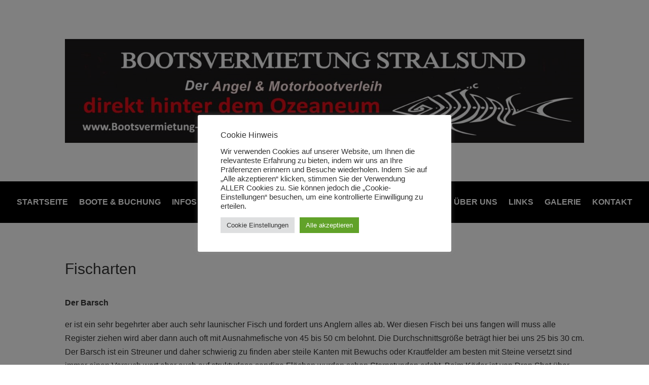

--- FILE ---
content_type: text/html; charset=UTF-8
request_url: https://www.bootsvermietung-stralsund.de/wp-admin/admin-ajax.php
body_size: -159
content:
82604.6d8a9d3c818c7ca9d2117a2963cdb90a

--- FILE ---
content_type: text/css
request_url: https://www.bootsvermietung-stralsund.de/wp-content/et-cache/152/et-core-unified-152.min.css?ver=1768105943
body_size: -146
content:
.nav li ul{width:270px}.et-menu li li a{padding:6px 15px;width:270px}